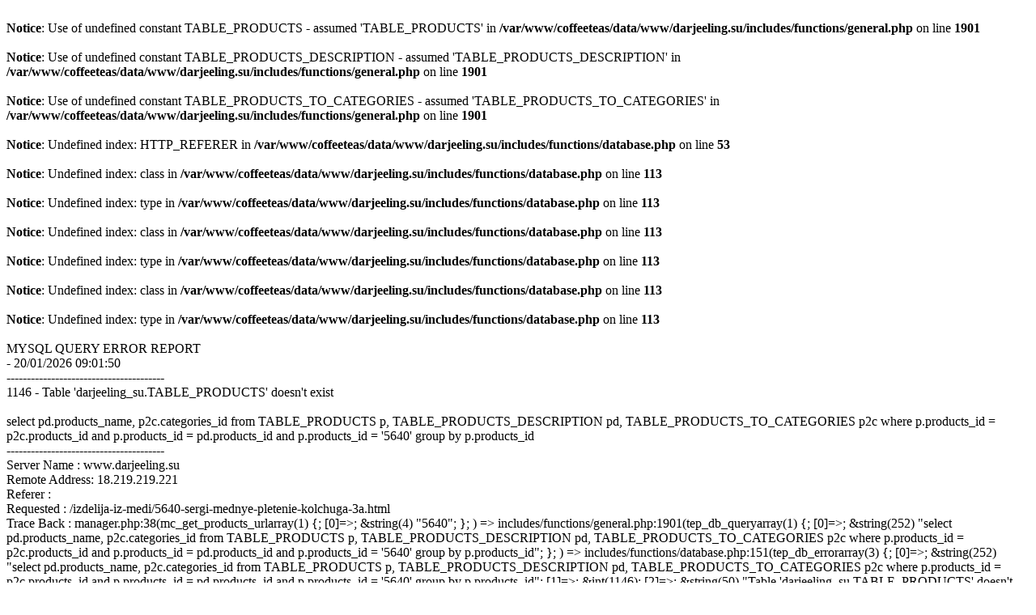

--- FILE ---
content_type: text/html
request_url: https://www.darjeeling.su/izdelija-iz-medi/5640-sergi-mednye-pletenie-kolchuga-3a.html
body_size: 3408
content:
<br />
<b>Notice</b>:  Use of undefined constant TABLE_PRODUCTS - assumed 'TABLE_PRODUCTS' in <b>/var/www/coffeeteas/data/www/darjeeling.su/includes/functions/general.php</b> on line <b>1901</b><br />
<br />
<b>Notice</b>:  Use of undefined constant TABLE_PRODUCTS_DESCRIPTION - assumed 'TABLE_PRODUCTS_DESCRIPTION' in <b>/var/www/coffeeteas/data/www/darjeeling.su/includes/functions/general.php</b> on line <b>1901</b><br />
<br />
<b>Notice</b>:  Use of undefined constant TABLE_PRODUCTS_TO_CATEGORIES - assumed 'TABLE_PRODUCTS_TO_CATEGORIES' in <b>/var/www/coffeeteas/data/www/darjeeling.su/includes/functions/general.php</b> on line <b>1901</b><br />
<br />
<b>Notice</b>:  Undefined index: HTTP_REFERER in <b>/var/www/coffeeteas/data/www/darjeeling.su/includes/functions/database.php</b> on line <b>53</b><br />
<br />
<b>Notice</b>:  Undefined index: class in <b>/var/www/coffeeteas/data/www/darjeeling.su/includes/functions/database.php</b> on line <b>113</b><br />
<br />
<b>Notice</b>:  Undefined index: type in <b>/var/www/coffeeteas/data/www/darjeeling.su/includes/functions/database.php</b> on line <b>113</b><br />
<br />
<b>Notice</b>:  Undefined index: class in <b>/var/www/coffeeteas/data/www/darjeeling.su/includes/functions/database.php</b> on line <b>113</b><br />
<br />
<b>Notice</b>:  Undefined index: type in <b>/var/www/coffeeteas/data/www/darjeeling.su/includes/functions/database.php</b> on line <b>113</b><br />
<br />
<b>Notice</b>:  Undefined index: class in <b>/var/www/coffeeteas/data/www/darjeeling.su/includes/functions/database.php</b> on line <b>113</b><br />
<br />
<b>Notice</b>:  Undefined index: type in <b>/var/www/coffeeteas/data/www/darjeeling.su/includes/functions/database.php</b> on line <b>113</b><br />
<br />
MYSQL QUERY ERROR REPORT<br />
 - 20/01/2026 09:01:50<br />
---------------------------------------<br />
1146 - Table 'darjeeling_su.TABLE_PRODUCTS' doesn't exist<br />
<br />
select pd.products_name, p2c.categories_id from TABLE_PRODUCTS p, TABLE_PRODUCTS_DESCRIPTION pd, TABLE_PRODUCTS_TO_CATEGORIES p2c where p.products_id = p2c.products_id and p.products_id = pd.products_id and p.products_id = '5640' group by p.products_id<br />
---------------------------------------<br />
Server Name   : www.darjeeling.su<br />
Remote Address: 18.219.219.221<br />
Referer       : <br />
Requested     : /izdelija-iz-medi/5640-sergi-mednye-pletenie-kolchuga-3a.html<br />
Trace Back    : manager.php:38(mc_get_products_urlarray(1) {;   [0]=>;   &string(4) "5640"; }; ) => includes/functions/general.php:1901(tep_db_queryarray(1) {;   [0]=>;   &string(252) "select pd.products_name, p2c.categories_id from TABLE_PRODUCTS p, TABLE_PRODUCTS_DESCRIPTION pd, TABLE_PRODUCTS_TO_CATEGORIES p2c where p.products_id = p2c.products_id and p.products_id = pd.products_id and p.products_id = '5640' group by p.products_id"; }; ) => includes/functions/database.php:151(tep_db_errorarray(3) {;   [0]=>;   &string(252) "select pd.products_name, p2c.categories_id from TABLE_PRODUCTS p, TABLE_PRODUCTS_DESCRIPTION pd, TABLE_PRODUCTS_TO_CATEGORIES p2c where p.products_id = p2c.products_id and p.products_id = pd.products_id and p.products_id = '5640' group by p.products_id";   [1]=>;   &int(1146);   [2]=>;   &string(50) "Table 'darjeeling_su.TABLE_PRODUCTS' doesn't exist"; }; )<br />
==========================================================================